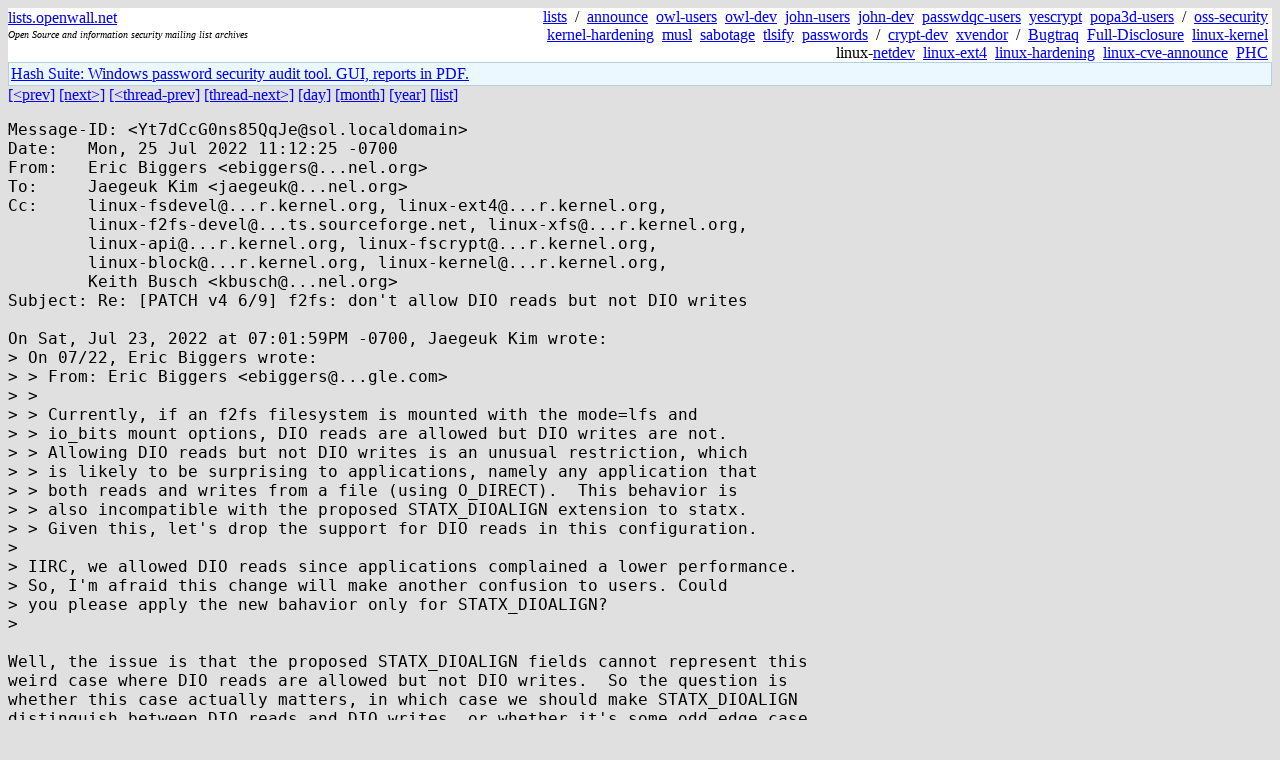

--- FILE ---
content_type: text/html; charset=utf-8
request_url: https://lists.openwall.net/linux-ext4/2022/07/25/4
body_size: 2484
content:
<!DOCTYPE HTML PUBLIC "-//W3C//DTD HTML 4.0 Transitional//EN">
<html>
<head>
<meta name="viewport" content="width=device-width, initial-scale=1">
<style type="text/css">
body { font-size: 16px; }
.cal_brief { text-align: center; }
.cal_brief td:first-child { background: inherit; }
.cal_brief td { background: #ccc; width: 5ex; padding: 2px; }
.cal_big { text-align: center; padding: 0; margin: 0; }
.cal_big td { padding: 0 2px; }
.cal_mon { text-align: center; }
.cal_mon th { font-size: small; padding: 0; margin: 0; }
.cal_mon td { background: #ccc; width: 5ex; height: 1.5em;
	padding: 2px; text-align: right; }
.cal_mon td[colspan] { background: inherit; }
.cal_mon sup { color: #F0F0F0; text-align: left; float: left;
	margin-top: -2pt; font-weight: bold; }
.cal_mon a { text-align: right; margin-left: -4em; float: right; }
</style>

<title>linux-ext4 - Re: [PATCH v4 6/9] f2fs: don't allow DIO reads but not DIO writes</title>


</head>

<BODY bgcolor="#E0E0E0" text="black" link="blue" alink="red" vlink="navy">



<TABLE bgcolor="white" width="100%" border="0" cellspacing="0" cellpadding="0">
<TR>
<TD width="39%">
<A HREF="https://lists.openwall.net">lists.openwall.net</A>
<TD width="1%" rowspan="3">&nbsp;
<TD width="60%" align="right" rowspan="3">
<A HREF="/">lists</A>&nbsp;
/&nbsp;
<A HREF="https://www.openwall.com/lists/announce/">announce</A>&nbsp;
<A HREF="https://www.openwall.com/lists/owl-users/">owl-users</A>&nbsp;
<A HREF="https://www.openwall.com/lists/owl-dev/">owl-dev</A>&nbsp;
<A HREF="https://www.openwall.com/lists/john-users/">john-users</A>&nbsp;
<A HREF="https://www.openwall.com/lists/john-dev/">john-dev</A>&nbsp;
<A HREF="https://www.openwall.com/lists/passwdqc-users/">passwdqc-users</A>&nbsp;
<A HREF="https://www.openwall.com/lists/yescrypt/">yescrypt</A>&nbsp;
<A HREF="https://www.openwall.com/lists/popa3d-users/">popa3d-users</A>&nbsp;
/&nbsp;
<A HREF="https://www.openwall.com/lists/oss-security/">oss-security</A>&nbsp;
<A HREF="https://www.openwall.com/lists/kernel-hardening/">kernel-hardening</A>&nbsp;
<A HREF="https://www.openwall.com/lists/musl/">musl</A>&nbsp;
<A HREF="https://www.openwall.com/lists/sabotage/">sabotage</A>&nbsp;
<A HREF="https://www.openwall.com/lists/tlsify/">tlsify</A>&nbsp;
<A HREF="https://www.openwall.com/lists/passwords/">passwords</A>&nbsp;
/&nbsp;
<A HREF="https://www.openwall.com/lists/crypt-dev/">crypt-dev</A>&nbsp;
<A HREF="https://www.openwall.com/lists/xvendor/">xvendor</A>&nbsp;
/&nbsp;
<A HREF="/bugtraq/">Bugtraq</A>&nbsp;
<A HREF="/full-disclosure/">Full-Disclosure</A>&nbsp;
<A HREF="/linux-kernel/">linux-kernel</A>&nbsp;
linux-<A HREF="/netdev/">netdev</A>&nbsp;
<A HREF="/linux-ext4/">linux-ext4</A>&nbsp;
<a href="/linux-hardening/">linux-hardening</a>&nbsp;
<a href="/linux-cve-announce/">linux-cve-announce</a>&nbsp;
<a href="/phc-discussions/">PHC</a>&nbsp;
<TR><TD>
<DIV><FONT SIZE="-2"><I>Open Source and information security mailing list archives</I></FONT></DIV>
<TR><TD>&nbsp;
</TABLE>

<TABLE bgcolor="#B4D0DC" width="100%" border="0" cellspacing="0" cellpadding="1">
<TR><TD>
<TABLE width="100%" border="0" cellspacing="0" cellpadding="2">
<TR><TD bgcolor="#ECF8FF">

<a href="https://hashsuite.openwall.net">
Hash Suite: Windows password security audit tool. GUI, reports in PDF.</a>


</TABLE>
</TABLE>


<a href="3">[&lt;prev]</a> <a href="5">[next&gt;]</a> <a href="../../../2022/07/24/1">[&lt;thread-prev]</a> <a href="8">[thread-next&gt;]</a> <a href=".">[day]</a> <a href="..">[month]</a> <a href="../..">[year]</a> <a href="../../..">[list]</a>
<pre style="white-space: pre-wrap">
Message-ID: &lt;Yt7dCcG0ns85QqJe&#64;sol.localdomain&gt;
Date:   Mon, 25 Jul 2022 11:12:25 -0700
From:   Eric Biggers &lt;ebiggers&#64;...nel.org&gt;
To:     Jaegeuk Kim &lt;jaegeuk&#64;...nel.org&gt;
Cc:     linux-fsdevel&#64;...r.kernel.org, linux-ext4&#64;...r.kernel.org,
        linux-f2fs-devel&#64;...ts.sourceforge.net, linux-xfs&#64;...r.kernel.org,
        linux-api&#64;...r.kernel.org, linux-fscrypt&#64;...r.kernel.org,
        linux-block&#64;...r.kernel.org, linux-kernel&#64;...r.kernel.org,
        Keith Busch &lt;kbusch&#64;...nel.org&gt;
Subject: Re: [PATCH v4 6/9] f2fs: don't allow DIO reads but not DIO writes

On Sat, Jul 23, 2022 at 07:01:59PM -0700, Jaegeuk Kim wrote:
&gt; On 07/22, Eric Biggers wrote:
&gt; &gt; From: Eric Biggers &lt;ebiggers&#64;...gle.com&gt;
&gt; &gt; 
&gt; &gt; Currently, if an f2fs filesystem is mounted with the mode=lfs and
&gt; &gt; io_bits mount options, DIO reads are allowed but DIO writes are not.
&gt; &gt; Allowing DIO reads but not DIO writes is an unusual restriction, which
&gt; &gt; is likely to be surprising to applications, namely any application that
&gt; &gt; both reads and writes from a file (using O_DIRECT).  This behavior is
&gt; &gt; also incompatible with the proposed STATX_DIOALIGN extension to statx.
&gt; &gt; Given this, let's drop the support for DIO reads in this configuration.
&gt; 
&gt; IIRC, we allowed DIO reads since applications complained a lower performance.
&gt; So, I'm afraid this change will make another confusion to users. Could
&gt; you please apply the new bahavior only for STATX_DIOALIGN?
&gt; 

Well, the issue is that the proposed STATX_DIOALIGN fields cannot represent this
weird case where DIO reads are allowed but not DIO writes.  So the question is
whether this case actually matters, in which case we should make STATX_DIOALIGN
distinguish between DIO reads and DIO writes, or whether it's some odd edge case
that doesn't really matter, in which case we could just fix it or make
STATX_DIOALIGN report that DIO is unsupported.  I was hoping that you had some
insight here.  What sort of applications want DIO reads but not DIO writes?
Is this common at all?

- Eric
</pre>
<p><a href="https://www.openwall.com/blists/">Powered by blists</a> - <a href="https://lists.openwall.net">more mailing lists</a>


<p>

<a href="https://www.openwall.com/Owl/" title="Powered by Openwall GNU/*/Linux - security-enhanced &quot;Linux distribution&quot;"><img src="/images/Owl-80x15-4.png" width="80" height="15" border="0" alt="Powered by Openwall GNU/*/Linux"></a>
<a href="https://openvz.org" title="Powered by OpenVZ - OS virtualization solution for Linux"><img src="/images/OpenVZ-80x15-cd.png" width="80" height="15" border="0" alt="Powered by OpenVZ"></a>




</body>
</html>
